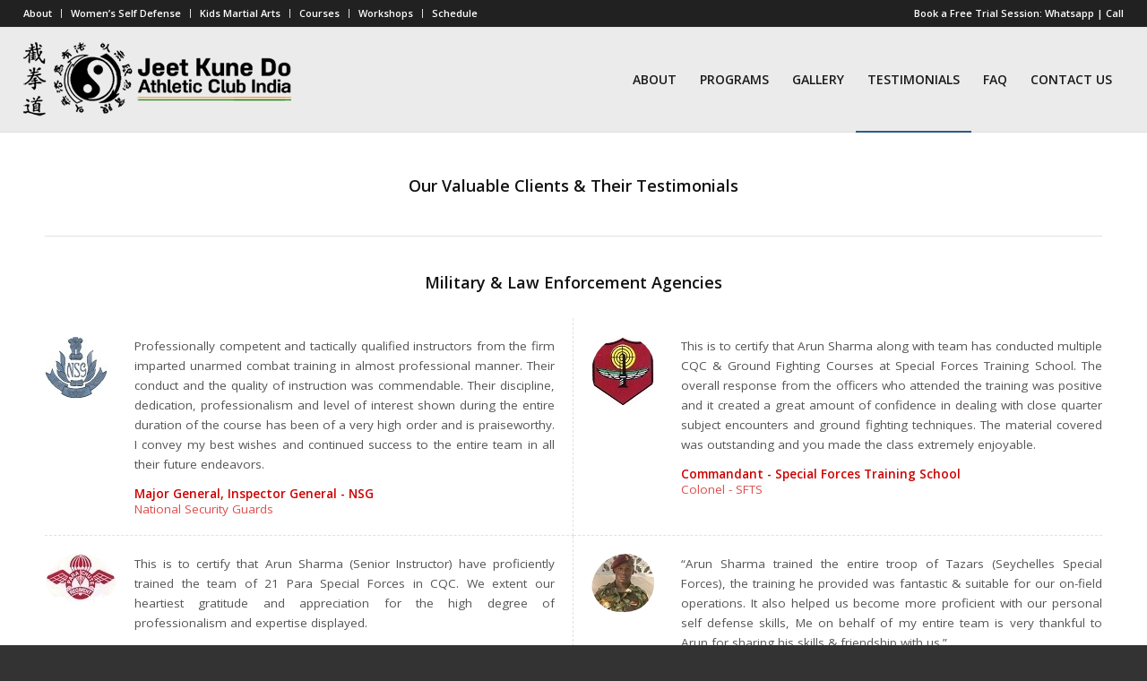

--- FILE ---
content_type: text/html; charset=UTF-8
request_url: https://www.indiajkd.com/testimonials/
body_size: 15449
content:
<!DOCTYPE html><html lang="en-US" class="html_stretched responsive av-preloader-disabled  html_header_top html_logo_left html_main_nav_header html_menu_right html_large html_header_sticky html_header_shrinking html_header_topbar_active html_mobile_menu_phone html_header_searchicon_disabled html_content_align_center html_header_unstick_top_disabled html_header_stretch html_av-submenu-hidden html_av-submenu-display-click html_av-overlay-side html_av-overlay-side-classic html_av-submenu-noclone html_entry_id_887 av-cookies-no-cookie-consent av-default-lightbox av-no-preview html_text_menu_active av-mobile-menu-switch-default"><head><meta charset="UTF-8" /><meta name="viewport" content="width=device-width, initial-scale=1"><meta name='robots' content='index, follow, max-image-preview:large, max-snippet:-1, max-video-preview:-1' /><style>img:is([sizes="auto" i], [sizes^="auto," i]) { contain-intrinsic-size: 3000px 1500px }</style><title>Testimonials - JKD India</title><meta name="description" content="JKD India Athletic Club valuable client&#039;s testimonials. Read what the most elite Military, Police, Corporate &amp; Educational Units are saying about us." /><link rel="canonical" href="https://www.indiajkd.com/testimonials/" /><meta property="og:locale" content="en_US" /><meta property="og:type" content="article" /><meta property="og:title" content="Testimonials - JKD India" /><meta property="og:description" content="JKD India Athletic Club valuable client&#039;s testimonials. Read what the most elite Military, Police, Corporate &amp; Educational Units are saying about us." /><meta property="og:url" content="https://www.indiajkd.com/testimonials/" /><meta property="og:site_name" content="JKD India" /><meta property="article:publisher" content="https://www.facebook.com/IndiaJKD" /><meta property="article:modified_time" content="2017-04-11T06:33:36+00:00" /><meta property="og:image" content="https://www.indiajkd.com/wp-content/uploads/2015/06/JKD-India-FB-Banner.png" /><meta property="og:image:width" content="851" /><meta property="og:image:height" content="315" /><meta property="og:image:type" content="image/png" /><meta name="twitter:card" content="summary_large_image" /><meta name="twitter:site" content="@jkdindia" /><meta name="twitter:label1" content="Est. reading time" /><meta name="twitter:data1" content="7 minutes" /> <script type="application/ld+json" class="yoast-schema-graph">{"@context":"https://schema.org","@graph":[{"@type":"WebPage","@id":"https://www.indiajkd.com/testimonials/","url":"https://www.indiajkd.com/testimonials/","name":"Testimonials - JKD India","isPartOf":{"@id":"https://www.indiajkd.com/#website"},"datePublished":"2015-02-20T10:46:35+00:00","dateModified":"2017-04-11T06:33:36+00:00","description":"JKD India Athletic Club valuable client's testimonials. Read what the most elite Military, Police, Corporate & Educational Units are saying about us.","breadcrumb":{"@id":"https://www.indiajkd.com/testimonials/#breadcrumb"},"inLanguage":"en-US","potentialAction":[{"@type":"ReadAction","target":["https://www.indiajkd.com/testimonials/"]}]},{"@type":"BreadcrumbList","@id":"https://www.indiajkd.com/testimonials/#breadcrumb","itemListElement":[{"@type":"ListItem","position":1,"name":"Home","item":"https://www.indiajkd.com/"},{"@type":"ListItem","position":2,"name":"Testimonials"}]},{"@type":"WebSite","@id":"https://www.indiajkd.com/#website","url":"https://www.indiajkd.com/","name":"JKD India","description":"JKD, Kali &amp; BJJ in India","potentialAction":[{"@type":"SearchAction","target":{"@type":"EntryPoint","urlTemplate":"https://www.indiajkd.com/?s={search_term_string}"},"query-input":{"@type":"PropertyValueSpecification","valueRequired":true,"valueName":"search_term_string"}}],"inLanguage":"en-US"}]}</script> <link rel="alternate" type="application/rss+xml" title="JKD India &raquo; Feed" href="https://www.indiajkd.com/feed/" /><link rel="alternate" type="application/rss+xml" title="JKD India &raquo; Comments Feed" href="https://www.indiajkd.com/comments/feed/" /><link rel='stylesheet' id='wp-block-library-css' href='https://www.indiajkd.com/wp-includes/css/dist/block-library/style.min.css?ver=6.8.3' type='text/css' media='all' /><style id='classic-theme-styles-inline-css' type='text/css'>/*! This file is auto-generated */
.wp-block-button__link{color:#fff;background-color:#32373c;border-radius:9999px;box-shadow:none;text-decoration:none;padding:calc(.667em + 2px) calc(1.333em + 2px);font-size:1.125em}.wp-block-file__button{background:#32373c;color:#fff;text-decoration:none}</style><style id='global-styles-inline-css' type='text/css'>:root{--wp--preset--aspect-ratio--square: 1;--wp--preset--aspect-ratio--4-3: 4/3;--wp--preset--aspect-ratio--3-4: 3/4;--wp--preset--aspect-ratio--3-2: 3/2;--wp--preset--aspect-ratio--2-3: 2/3;--wp--preset--aspect-ratio--16-9: 16/9;--wp--preset--aspect-ratio--9-16: 9/16;--wp--preset--color--black: #000000;--wp--preset--color--cyan-bluish-gray: #abb8c3;--wp--preset--color--white: #ffffff;--wp--preset--color--pale-pink: #f78da7;--wp--preset--color--vivid-red: #cf2e2e;--wp--preset--color--luminous-vivid-orange: #ff6900;--wp--preset--color--luminous-vivid-amber: #fcb900;--wp--preset--color--light-green-cyan: #7bdcb5;--wp--preset--color--vivid-green-cyan: #00d084;--wp--preset--color--pale-cyan-blue: #8ed1fc;--wp--preset--color--vivid-cyan-blue: #0693e3;--wp--preset--color--vivid-purple: #9b51e0;--wp--preset--gradient--vivid-cyan-blue-to-vivid-purple: linear-gradient(135deg,rgba(6,147,227,1) 0%,rgb(155,81,224) 100%);--wp--preset--gradient--light-green-cyan-to-vivid-green-cyan: linear-gradient(135deg,rgb(122,220,180) 0%,rgb(0,208,130) 100%);--wp--preset--gradient--luminous-vivid-amber-to-luminous-vivid-orange: linear-gradient(135deg,rgba(252,185,0,1) 0%,rgba(255,105,0,1) 100%);--wp--preset--gradient--luminous-vivid-orange-to-vivid-red: linear-gradient(135deg,rgba(255,105,0,1) 0%,rgb(207,46,46) 100%);--wp--preset--gradient--very-light-gray-to-cyan-bluish-gray: linear-gradient(135deg,rgb(238,238,238) 0%,rgb(169,184,195) 100%);--wp--preset--gradient--cool-to-warm-spectrum: linear-gradient(135deg,rgb(74,234,220) 0%,rgb(151,120,209) 20%,rgb(207,42,186) 40%,rgb(238,44,130) 60%,rgb(251,105,98) 80%,rgb(254,248,76) 100%);--wp--preset--gradient--blush-light-purple: linear-gradient(135deg,rgb(255,206,236) 0%,rgb(152,150,240) 100%);--wp--preset--gradient--blush-bordeaux: linear-gradient(135deg,rgb(254,205,165) 0%,rgb(254,45,45) 50%,rgb(107,0,62) 100%);--wp--preset--gradient--luminous-dusk: linear-gradient(135deg,rgb(255,203,112) 0%,rgb(199,81,192) 50%,rgb(65,88,208) 100%);--wp--preset--gradient--pale-ocean: linear-gradient(135deg,rgb(255,245,203) 0%,rgb(182,227,212) 50%,rgb(51,167,181) 100%);--wp--preset--gradient--electric-grass: linear-gradient(135deg,rgb(202,248,128) 0%,rgb(113,206,126) 100%);--wp--preset--gradient--midnight: linear-gradient(135deg,rgb(2,3,129) 0%,rgb(40,116,252) 100%);--wp--preset--font-size--small: 13px;--wp--preset--font-size--medium: 20px;--wp--preset--font-size--large: 36px;--wp--preset--font-size--x-large: 42px;--wp--preset--spacing--20: 0.44rem;--wp--preset--spacing--30: 0.67rem;--wp--preset--spacing--40: 1rem;--wp--preset--spacing--50: 1.5rem;--wp--preset--spacing--60: 2.25rem;--wp--preset--spacing--70: 3.38rem;--wp--preset--spacing--80: 5.06rem;--wp--preset--shadow--natural: 6px 6px 9px rgba(0, 0, 0, 0.2);--wp--preset--shadow--deep: 12px 12px 50px rgba(0, 0, 0, 0.4);--wp--preset--shadow--sharp: 6px 6px 0px rgba(0, 0, 0, 0.2);--wp--preset--shadow--outlined: 6px 6px 0px -3px rgba(255, 255, 255, 1), 6px 6px rgba(0, 0, 0, 1);--wp--preset--shadow--crisp: 6px 6px 0px rgba(0, 0, 0, 1);}:where(.is-layout-flex){gap: 0.5em;}:where(.is-layout-grid){gap: 0.5em;}body .is-layout-flex{display: flex;}.is-layout-flex{flex-wrap: wrap;align-items: center;}.is-layout-flex > :is(*, div){margin: 0;}body .is-layout-grid{display: grid;}.is-layout-grid > :is(*, div){margin: 0;}:where(.wp-block-columns.is-layout-flex){gap: 2em;}:where(.wp-block-columns.is-layout-grid){gap: 2em;}:where(.wp-block-post-template.is-layout-flex){gap: 1.25em;}:where(.wp-block-post-template.is-layout-grid){gap: 1.25em;}.has-black-color{color: var(--wp--preset--color--black) !important;}.has-cyan-bluish-gray-color{color: var(--wp--preset--color--cyan-bluish-gray) !important;}.has-white-color{color: var(--wp--preset--color--white) !important;}.has-pale-pink-color{color: var(--wp--preset--color--pale-pink) !important;}.has-vivid-red-color{color: var(--wp--preset--color--vivid-red) !important;}.has-luminous-vivid-orange-color{color: var(--wp--preset--color--luminous-vivid-orange) !important;}.has-luminous-vivid-amber-color{color: var(--wp--preset--color--luminous-vivid-amber) !important;}.has-light-green-cyan-color{color: var(--wp--preset--color--light-green-cyan) !important;}.has-vivid-green-cyan-color{color: var(--wp--preset--color--vivid-green-cyan) !important;}.has-pale-cyan-blue-color{color: var(--wp--preset--color--pale-cyan-blue) !important;}.has-vivid-cyan-blue-color{color: var(--wp--preset--color--vivid-cyan-blue) !important;}.has-vivid-purple-color{color: var(--wp--preset--color--vivid-purple) !important;}.has-black-background-color{background-color: var(--wp--preset--color--black) !important;}.has-cyan-bluish-gray-background-color{background-color: var(--wp--preset--color--cyan-bluish-gray) !important;}.has-white-background-color{background-color: var(--wp--preset--color--white) !important;}.has-pale-pink-background-color{background-color: var(--wp--preset--color--pale-pink) !important;}.has-vivid-red-background-color{background-color: var(--wp--preset--color--vivid-red) !important;}.has-luminous-vivid-orange-background-color{background-color: var(--wp--preset--color--luminous-vivid-orange) !important;}.has-luminous-vivid-amber-background-color{background-color: var(--wp--preset--color--luminous-vivid-amber) !important;}.has-light-green-cyan-background-color{background-color: var(--wp--preset--color--light-green-cyan) !important;}.has-vivid-green-cyan-background-color{background-color: var(--wp--preset--color--vivid-green-cyan) !important;}.has-pale-cyan-blue-background-color{background-color: var(--wp--preset--color--pale-cyan-blue) !important;}.has-vivid-cyan-blue-background-color{background-color: var(--wp--preset--color--vivid-cyan-blue) !important;}.has-vivid-purple-background-color{background-color: var(--wp--preset--color--vivid-purple) !important;}.has-black-border-color{border-color: var(--wp--preset--color--black) !important;}.has-cyan-bluish-gray-border-color{border-color: var(--wp--preset--color--cyan-bluish-gray) !important;}.has-white-border-color{border-color: var(--wp--preset--color--white) !important;}.has-pale-pink-border-color{border-color: var(--wp--preset--color--pale-pink) !important;}.has-vivid-red-border-color{border-color: var(--wp--preset--color--vivid-red) !important;}.has-luminous-vivid-orange-border-color{border-color: var(--wp--preset--color--luminous-vivid-orange) !important;}.has-luminous-vivid-amber-border-color{border-color: var(--wp--preset--color--luminous-vivid-amber) !important;}.has-light-green-cyan-border-color{border-color: var(--wp--preset--color--light-green-cyan) !important;}.has-vivid-green-cyan-border-color{border-color: var(--wp--preset--color--vivid-green-cyan) !important;}.has-pale-cyan-blue-border-color{border-color: var(--wp--preset--color--pale-cyan-blue) !important;}.has-vivid-cyan-blue-border-color{border-color: var(--wp--preset--color--vivid-cyan-blue) !important;}.has-vivid-purple-border-color{border-color: var(--wp--preset--color--vivid-purple) !important;}.has-vivid-cyan-blue-to-vivid-purple-gradient-background{background: var(--wp--preset--gradient--vivid-cyan-blue-to-vivid-purple) !important;}.has-light-green-cyan-to-vivid-green-cyan-gradient-background{background: var(--wp--preset--gradient--light-green-cyan-to-vivid-green-cyan) !important;}.has-luminous-vivid-amber-to-luminous-vivid-orange-gradient-background{background: var(--wp--preset--gradient--luminous-vivid-amber-to-luminous-vivid-orange) !important;}.has-luminous-vivid-orange-to-vivid-red-gradient-background{background: var(--wp--preset--gradient--luminous-vivid-orange-to-vivid-red) !important;}.has-very-light-gray-to-cyan-bluish-gray-gradient-background{background: var(--wp--preset--gradient--very-light-gray-to-cyan-bluish-gray) !important;}.has-cool-to-warm-spectrum-gradient-background{background: var(--wp--preset--gradient--cool-to-warm-spectrum) !important;}.has-blush-light-purple-gradient-background{background: var(--wp--preset--gradient--blush-light-purple) !important;}.has-blush-bordeaux-gradient-background{background: var(--wp--preset--gradient--blush-bordeaux) !important;}.has-luminous-dusk-gradient-background{background: var(--wp--preset--gradient--luminous-dusk) !important;}.has-pale-ocean-gradient-background{background: var(--wp--preset--gradient--pale-ocean) !important;}.has-electric-grass-gradient-background{background: var(--wp--preset--gradient--electric-grass) !important;}.has-midnight-gradient-background{background: var(--wp--preset--gradient--midnight) !important;}.has-small-font-size{font-size: var(--wp--preset--font-size--small) !important;}.has-medium-font-size{font-size: var(--wp--preset--font-size--medium) !important;}.has-large-font-size{font-size: var(--wp--preset--font-size--large) !important;}.has-x-large-font-size{font-size: var(--wp--preset--font-size--x-large) !important;}
:where(.wp-block-post-template.is-layout-flex){gap: 1.25em;}:where(.wp-block-post-template.is-layout-grid){gap: 1.25em;}
:where(.wp-block-columns.is-layout-flex){gap: 2em;}:where(.wp-block-columns.is-layout-grid){gap: 2em;}
:root :where(.wp-block-pullquote){font-size: 1.5em;line-height: 1.6;}</style><link rel='stylesheet' id='contact-form-7-css' href='https://www.indiajkd.com/wp-content/cache/autoptimize/css/autoptimize_single_64ac31699f5326cb3c76122498b76f66.css?ver=6.1' type='text/css' media='all' /><link rel='stylesheet' id='avia-merged-styles-css' href='https://www.indiajkd.com/wp-content/cache/autoptimize/css/autoptimize_single_4c7ff25d34b0b5abded8d3aed410ae2c.css' type='text/css' media='all' /><link rel='stylesheet' id='avia-single-post-887-css' href='https://www.indiajkd.com/wp-content/cache/autoptimize/css/autoptimize_single_397e78954fbd378834d74a2faf012bad.css?ver=ver-1734671434' type='text/css' media='all' /> <script type="text/javascript" src="https://www.indiajkd.com/wp-includes/js/jquery/jquery.min.js?ver=3.7.1" id="jquery-core-js"></script> <script defer type="text/javascript" src="https://www.indiajkd.com/wp-includes/js/jquery/jquery-migrate.min.js?ver=3.4.1" id="jquery-migrate-js"></script> <link rel="https://api.w.org/" href="https://www.indiajkd.com/wp-json/" /><link rel="alternate" title="JSON" type="application/json" href="https://www.indiajkd.com/wp-json/wp/v2/pages/887" /><link rel="EditURI" type="application/rsd+xml" title="RSD" href="https://www.indiajkd.com/xmlrpc.php?rsd" /><meta name="generator" content="WordPress 6.8.3" /><link rel='shortlink' href='https://www.indiajkd.com/?p=887' /><link rel="alternate" title="oEmbed (JSON)" type="application/json+oembed" href="https://www.indiajkd.com/wp-json/oembed/1.0/embed?url=https%3A%2F%2Fwww.indiajkd.com%2Ftestimonials%2F" /><link rel="alternate" title="oEmbed (XML)" type="text/xml+oembed" href="https://www.indiajkd.com/wp-json/oembed/1.0/embed?url=https%3A%2F%2Fwww.indiajkd.com%2Ftestimonials%2F&#038;format=xml" />  <script defer src="https://www.googletagmanager.com/gtag/js?id=G-0JPS6S748Y"></script> <script defer src="[data-uri]"></script> <link rel="profile" href="https://gmpg.org/xfn/11" /><link rel="alternate" type="application/rss+xml" title="JKD India RSS2 Feed" href="https://www.indiajkd.com/feed/" /><link rel="pingback" href="https://www.indiajkd.com/xmlrpc.php" /> <!--[if lt IE 9]><script src="https://www.indiajkd.com/wp-content/themes/enfold_4.8.9.1/enfold/js/html5shiv.js"></script><![endif]--><link rel="icon" href="https://indiajkd.com/wp-content/uploads/2013/08/JKD_India_Favicon.ico" type="image/x-icon">  <script defer src="[data-uri]"></script><style type='text/css'>@font-face {font-family: 'entypo-fontello'; font-weight: normal; font-style: normal; font-display: auto;
src: url('https://www.indiajkd.com/wp-content/themes/enfold_4.8.9.1/enfold/config-templatebuilder/avia-template-builder/assets/fonts/entypo-fontello.woff2') format('woff2'),
url('https://www.indiajkd.com/wp-content/themes/enfold_4.8.9.1/enfold/config-templatebuilder/avia-template-builder/assets/fonts/entypo-fontello.woff') format('woff'),
url('https://www.indiajkd.com/wp-content/themes/enfold_4.8.9.1/enfold/config-templatebuilder/avia-template-builder/assets/fonts/entypo-fontello.ttf') format('truetype'),
url('https://www.indiajkd.com/wp-content/themes/enfold_4.8.9.1/enfold/config-templatebuilder/avia-template-builder/assets/fonts/entypo-fontello.svg#entypo-fontello') format('svg'),
url('https://www.indiajkd.com/wp-content/themes/enfold_4.8.9.1/enfold/config-templatebuilder/avia-template-builder/assets/fonts/entypo-fontello.eot'),
url('https://www.indiajkd.com/wp-content/themes/enfold_4.8.9.1/enfold/config-templatebuilder/avia-template-builder/assets/fonts/entypo-fontello.eot?#iefix') format('embedded-opentype');
} #top .avia-font-entypo-fontello, body .avia-font-entypo-fontello, html body [data-av_iconfont='entypo-fontello']:before{ font-family: 'entypo-fontello'; }</style></head><body id="top" class="wp-singular page-template-default page page-id-887 wp-theme-enfold_4891enfold stretched rtl_columns av-curtain-numeric open_sans  avia-responsive-images-support" itemscope="itemscope" itemtype="https://schema.org/WebPage" ><div id='wrap_all'><header id='header' class='all_colors header_color light_bg_color  av_header_top av_logo_left av_main_nav_header av_menu_right av_large av_header_sticky av_header_shrinking av_header_stretch av_mobile_menu_phone av_header_searchicon_disabled av_header_unstick_top_disabled av_bottom_nav_disabled  av_header_border_disabled'  role="banner" itemscope="itemscope" itemtype="https://schema.org/WPHeader" ><div id='header_meta' class='container_wrap container_wrap_meta  av_secondary_left av_extra_header_active av_phone_active_right av_entry_id_887'><div class='container'><nav class='sub_menu'  role="navigation" itemscope="itemscope" itemtype="https://schema.org/SiteNavigationElement" ><ul role="menu" class="menu" id="avia2-menu"><li role="menuitem" id="menu-item-1594" class="menu-item menu-item-type-custom menu-item-object-custom menu-item-has-children menu-item-1594"><a href="#">About</a><ul class="sub-menu"><li role="menuitem" id="menu-item-1592" class="menu-item menu-item-type-post_type menu-item-object-page menu-item-1592"><a href="https://www.indiajkd.com/facility/">Facility</a></li><li role="menuitem" id="menu-item-1593" class="menu-item menu-item-type-post_type menu-item-object-page menu-item-1593"><a href="https://www.indiajkd.com/instructors/">Instructors</a></li><li role="menuitem" id="menu-item-1591" class="menu-item menu-item-type-post_type menu-item-object-page menu-item-1591"><a href="https://www.indiajkd.com/about-jkd-india/">Mission</a></li></ul></li><li role="menuitem" id="menu-item-1599" class="menu-item menu-item-type-post_type menu-item-object-page menu-item-1599"><a href="https://www.indiajkd.com/womens-self-defense/">Women&#8217;s Self Defense</a></li><li role="menuitem" id="menu-item-1600" class="menu-item menu-item-type-post_type menu-item-object-page menu-item-1600"><a href="https://www.indiajkd.com/martial-arts-for-kids/">Kids Martial Arts</a></li><li role="menuitem" id="menu-item-1586" class="menu-item menu-item-type-custom menu-item-object-custom menu-item-has-children menu-item-1586"><a href="#">Courses</a><ul class="sub-menu"><li role="menuitem" id="menu-item-1597" class="menu-item menu-item-type-post_type menu-item-object-page menu-item-1597"><a href="https://www.indiajkd.com/jkd-india/">Jeet Kune Do</a></li><li role="menuitem" id="menu-item-1601" class="menu-item menu-item-type-post_type menu-item-object-page menu-item-1601"><a href="https://www.indiajkd.com/wing-chun-training-in-delhi/">Wing Chun</a></li><li role="menuitem" id="menu-item-1598" class="menu-item menu-item-type-post_type menu-item-object-page menu-item-1598"><a href="https://www.indiajkd.com/kali/">Filipino Kali</a></li><li role="menuitem" id="menu-item-1596" class="menu-item menu-item-type-post_type menu-item-object-page menu-item-1596"><a href="https://www.indiajkd.com/brazilian-jiu-jitsu-india/">Brazilian Jiu Jitsu</a></li><li role="menuitem" id="menu-item-1595" class="menu-item menu-item-type-post_type menu-item-object-page menu-item-1595"><a href="https://www.indiajkd.com/action-strength/">Action Strength</a></li></ul></li><li role="menuitem" id="menu-item-1587" class="menu-item menu-item-type-custom menu-item-object-custom menu-item-has-children menu-item-1587"><a href="#">Workshops</a><ul class="sub-menu"><li role="menuitem" id="menu-item-1602" class="menu-item menu-item-type-post_type menu-item-object-page menu-item-1602"><a href="https://www.indiajkd.com/corporate-self-defense-workshop/">Corporate Self Defense</a></li><li role="menuitem" id="menu-item-1604" class="menu-item menu-item-type-post_type menu-item-object-page menu-item-1604"><a href="https://www.indiajkd.com/schools-colleges-workshops/">Schools &#038; Colleges</a></li><li role="menuitem" id="menu-item-1603" class="menu-item menu-item-type-post_type menu-item-object-page menu-item-1603"><a href="https://www.indiajkd.com/law-enforcement/">Military Combat</a></li><li role="menuitem" id="menu-item-1605" class="menu-item menu-item-type-post_type menu-item-object-page menu-item-1605"><a href="https://www.indiajkd.com/tai-chi-meditation/">Tai Chi Meditation</a></li><li role="menuitem" id="menu-item-1606" class="menu-item menu-item-type-post_type menu-item-object-page menu-item-1606"><a href="https://www.indiajkd.com/the-damini-project/">The Damini Project</a></li></ul></li><li role="menuitem" id="menu-item-1590" class="menu-item menu-item-type-post_type menu-item-object-page menu-item-1590"><a href="https://www.indiajkd.com/schedule/">Schedule</a></li></ul></nav><div class='phone-info with_nav'><div>Book a Free Trial Session: <a href="https://wa.me/918377811837">Whatsapp</a> | <a href="tel:+918377811837">Call</a></div></div></div></div><div  id='header_main' class='container_wrap container_wrap_logo'><div class='container av-logo-container'><div class='inner-container'><span class='logo avia-standard-logo'><a href='https://www.indiajkd.com/' class=''><img src="https://www.indiajkd.com/wp-content/uploads/2015/02/JKD_India_Logo_Final-E3.png" srcset="https://www.indiajkd.com/wp-content/uploads/2015/02/JKD_India_Logo_Final-E3.png 302w, https://www.indiajkd.com/wp-content/uploads/2015/02/JKD_India_Logo_Final-E3-300x115.png 300w" sizes="(max-width: 302px) 100vw, 302px" height="100" width="300" alt='JKD India' title='JKD_India_Logo_Final-E3' /></a></span><nav class='main_menu' data-selectname='Select a page'  role="navigation" itemscope="itemscope" itemtype="https://schema.org/SiteNavigationElement" ><div class="avia-menu av-main-nav-wrap"><ul role="menu" class="menu av-main-nav" id="avia-menu"><li role="menuitem" id="menu-item-1112" class="menu-item menu-item-type-custom menu-item-object-custom menu-item-has-children menu-item-top-level menu-item-top-level-1"><a href="#" itemprop="url" tabindex="0"><span class="avia-bullet"></span><span class="avia-menu-text">ABOUT</span><span class="avia-menu-fx"><span class="avia-arrow-wrap"><span class="avia-arrow"></span></span></span></a><ul class="sub-menu"><li role="menuitem" id="menu-item-1886" class="menu-item menu-item-type-post_type menu-item-object-page"><a href="https://www.indiajkd.com/jkd-india/" itemprop="url" tabindex="0"><span class="avia-bullet"></span><span class="avia-menu-text">JKD Philosophy</span></a></li><li role="menuitem" id="menu-item-1555" class="menu-item menu-item-type-post_type menu-item-object-page"><a href="https://www.indiajkd.com/facility/" itemprop="url" tabindex="0"><span class="avia-bullet"></span><span class="avia-menu-text">Facility</span></a></li><li role="menuitem" id="menu-item-1569" class="menu-item menu-item-type-post_type menu-item-object-page"><a href="https://www.indiajkd.com/schedule/" itemprop="url" tabindex="0"><span class="avia-bullet"></span><span class="avia-menu-text">Schedule</span></a></li><li role="menuitem" id="menu-item-1115" class="menu-item menu-item-type-post_type menu-item-object-page"><a href="https://www.indiajkd.com/instructors/" itemprop="url" tabindex="0"><span class="avia-bullet"></span><span class="avia-menu-text">Instructors</span></a></li><li role="menuitem" id="menu-item-1114" class="menu-item menu-item-type-post_type menu-item-object-page"><a href="https://www.indiajkd.com/about-jkd-india/" itemprop="url" tabindex="0"><span class="avia-bullet"></span><span class="avia-menu-text">Mission</span></a></li></ul></li><li role="menuitem" id="menu-item-1113" class="menu-item menu-item-type-custom menu-item-object-custom menu-item-has-children menu-item-mega-parent  menu-item-top-level menu-item-top-level-2"><a href="#" itemprop="url" tabindex="0"><span class="avia-bullet"></span><span class="avia-menu-text">PROGRAMS</span><span class="avia-menu-fx"><span class="avia-arrow-wrap"><span class="avia-arrow"></span></span></span></a><div class='avia_mega_div avia_mega3 nine units'><ul class="sub-menu"><li role="menuitem" id="menu-item-1116" class="menu-item menu-item-type-custom menu-item-object-custom menu-item-has-children avia_mega_menu_columns_3 three units  avia_mega_menu_columns_first"><span class='mega_menu_title heading-color av-special-font'>MARTIAL ARTS</span><ul class="sub-menu"><li role="menuitem" id="menu-item-1110" class="menu-item menu-item-type-post_type menu-item-object-page"><a href="https://www.indiajkd.com/jkd-india/" itemprop="url" tabindex="0"><span class="avia-bullet"></span><span class="avia-menu-text">Jeet Kune Do</span></a></li><li role="menuitem" id="menu-item-1117" class="menu-item menu-item-type-post_type menu-item-object-page"><a href="https://www.indiajkd.com/kali/" itemprop="url" tabindex="0"><span class="avia-bullet"></span><span class="avia-menu-text">Filipino Kali &#8211; Eskrima</span></a></li><li role="menuitem" id="menu-item-1105" class="menu-item menu-item-type-post_type menu-item-object-page"><a href="https://www.indiajkd.com/brazilian-jiu-jitsu-india/" itemprop="url" tabindex="0"><span class="avia-bullet"></span><span class="avia-menu-text">Brazilian Jiu Jitsu</span></a></li><li role="menuitem" id="menu-item-1107" class="menu-item menu-item-type-post_type menu-item-object-page"><a href="https://www.indiajkd.com/pfs-india/" itemprop="url" tabindex="0"><span class="avia-bullet"></span><span class="avia-menu-text">PFS</span></a></li><li role="menuitem" id="menu-item-1106" class="menu-item menu-item-type-post_type menu-item-object-page"><a href="https://www.indiajkd.com/r-a-t/" itemprop="url" tabindex="0"><span class="avia-bullet"></span><span class="avia-menu-text">Rapid Assault Tactics</span></a></li></ul></li><li role="menuitem" id="menu-item-1119" class="menu-item menu-item-type-custom menu-item-object-custom menu-item-has-children avia_mega_menu_columns_3 three units "><span class='mega_menu_title heading-color av-special-font'>COURSES</span><ul class="sub-menu"><li role="menuitem" id="menu-item-1109" class="menu-item menu-item-type-post_type menu-item-object-page"><a href="https://www.indiajkd.com/womens-self-defense/" itemprop="url" tabindex="0"><span class="avia-bullet"></span><span class="avia-menu-text">Women’s Self Defense</span></a></li><li role="menuitem" id="menu-item-1104" class="menu-item menu-item-type-post_type menu-item-object-page"><a href="https://www.indiajkd.com/martial-arts-for-kids/" itemprop="url" tabindex="0"><span class="avia-bullet"></span><span class="avia-menu-text">Kids Martial Arts</span></a></li><li role="menuitem" id="menu-item-1120" class="menu-item menu-item-type-post_type menu-item-object-page"><a href="https://www.indiajkd.com/action-strength/" itemprop="url" tabindex="0"><span class="avia-bullet"></span><span class="avia-menu-text">Fitness &#8211; Action Strength</span></a></li><li role="menuitem" id="menu-item-1100" class="menu-item menu-item-type-post_type menu-item-object-page"><a href="https://www.indiajkd.com/tai-chi-meditation/" itemprop="url" tabindex="0"><span class="avia-bullet"></span><span class="avia-menu-text">Tai Chi Meditation</span></a></li><li role="menuitem" id="menu-item-1111" class="menu-item menu-item-type-post_type menu-item-object-page"><a href="https://www.indiajkd.com/instructor-course/" itemprop="url" tabindex="0"><span class="avia-bullet"></span><span class="avia-menu-text">Instructor Course</span></a></li></ul></li><li role="menuitem" id="menu-item-1118" class="menu-item menu-item-type-custom menu-item-object-custom menu-item-has-children avia_mega_menu_columns_3 three units avia_mega_menu_columns_last"><span class='mega_menu_title heading-color av-special-font'>WORKSHOPS</span><ul class="sub-menu"><li role="menuitem" id="menu-item-1099" class="menu-item menu-item-type-post_type menu-item-object-page"><a href="https://www.indiajkd.com/corporate-self-defense-workshop/" itemprop="url" tabindex="0"><span class="avia-bullet"></span><span class="avia-menu-text">Corporate Self Defense Workshop</span></a></li><li role="menuitem" id="menu-item-1097" class="menu-item menu-item-type-post_type menu-item-object-page"><a href="https://www.indiajkd.com/schools-colleges-workshops/" itemprop="url" tabindex="0"><span class="avia-bullet"></span><span class="avia-menu-text">Schools &#038; Colleges Workshops</span></a></li><li role="menuitem" id="menu-item-1108" class="menu-item menu-item-type-post_type menu-item-object-page"><a href="https://www.indiajkd.com/law-enforcement/" itemprop="url" tabindex="0"><span class="avia-bullet"></span><span class="avia-menu-text">Law Enforcement</span></a></li><li role="menuitem" id="menu-item-1098" class="menu-item menu-item-type-post_type menu-item-object-page"><a href="https://www.indiajkd.com/the-damini-project/" itemprop="url" tabindex="0"><span class="avia-bullet"></span><span class="avia-menu-text">The Damini Project</span></a></li><li role="menuitem" id="menu-item-1300" class="menu-item menu-item-type-post_type menu-item-object-page"><a href="https://www.indiajkd.com/private-training/" itemprop="url" tabindex="0"><span class="avia-bullet"></span><span class="avia-menu-text">Private Training</span></a></li></ul></li></ul></div></li><li role="menuitem" id="menu-item-1126" class="menu-item menu-item-type-custom menu-item-object-custom menu-item-has-children menu-item-top-level menu-item-top-level-3"><a href="#" itemprop="url" tabindex="0"><span class="avia-bullet"></span><span class="avia-menu-text">GALLERY</span><span class="avia-menu-fx"><span class="avia-arrow-wrap"><span class="avia-arrow"></span></span></span></a><ul class="sub-menu"><li role="menuitem" id="menu-item-1124" class="menu-item menu-item-type-post_type menu-item-object-page"><a href="https://www.indiajkd.com/photos/" itemprop="url" tabindex="0"><span class="avia-bullet"></span><span class="avia-menu-text">Photos</span></a></li><li role="menuitem" id="menu-item-1125" class="menu-item menu-item-type-post_type menu-item-object-page"><a href="https://www.indiajkd.com/videos/" itemprop="url" tabindex="0"><span class="avia-bullet"></span><span class="avia-menu-text">Videos</span></a></li><li role="menuitem" id="menu-item-1121" class="menu-item menu-item-type-post_type menu-item-object-page"><a href="https://www.indiajkd.com/blog/" itemprop="url" tabindex="0"><span class="avia-bullet"></span><span class="avia-menu-text">Blog</span></a></li></ul></li><li role="menuitem" id="menu-item-1102" class="menu-item menu-item-type-post_type menu-item-object-page current-menu-item page_item page-item-887 current_page_item menu-item-top-level menu-item-top-level-4"><a href="https://www.indiajkd.com/testimonials/" itemprop="url" tabindex="0"><span class="avia-bullet"></span><span class="avia-menu-text">TESTIMONIALS</span><span class="avia-menu-fx"><span class="avia-arrow-wrap"><span class="avia-arrow"></span></span></span></a></li><li role="menuitem" id="menu-item-1369" class="menu-item menu-item-type-post_type menu-item-object-page menu-item-top-level menu-item-top-level-5"><a href="https://www.indiajkd.com/faq/" itemprop="url" tabindex="0"><span class="avia-bullet"></span><span class="avia-menu-text">FAQ</span><span class="avia-menu-fx"><span class="avia-arrow-wrap"><span class="avia-arrow"></span></span></span></a></li><li role="menuitem" id="menu-item-1122" class="menu-item menu-item-type-post_type menu-item-object-page menu-item-top-level menu-item-top-level-6"><a href="https://www.indiajkd.com/contact-us/" itemprop="url" tabindex="0"><span class="avia-bullet"></span><span class="avia-menu-text">CONTACT US</span><span class="avia-menu-fx"><span class="avia-arrow-wrap"><span class="avia-arrow"></span></span></span></a></li><li class="av-burger-menu-main menu-item-avia-special "> <a href="#" aria-label="Menu" aria-hidden="false"> <span class="av-hamburger av-hamburger--spin av-js-hamburger"> <span class="av-hamburger-box"> <span class="av-hamburger-inner"></span> <strong>Menu</strong> </span> </span> <span class="avia_hidden_link_text">Menu</span> </a></li></ul></div></nav></div></div></div><div class='header_bg'></div></header><div id='main' class='all_colors' data-scroll-offset='116'><div   class='main_color container_wrap_first container_wrap fullsize'  ><div class='container av-section-cont-open' ><main  role="main" itemprop="mainContentOfPage"  class='template-page content  av-content-full alpha units'><div class='post-entry post-entry-type-page post-entry-887'><div class='entry-content-wrapper clearfix'><div class='flex_column av-3unx0n-2de728b6c2b9a9adcd1960a638877a92 av_one_full  avia-builder-el-0  avia-builder-el-no-sibling  first flex_column_div '   ><section  class='av_textblock_section av-3oaatb-5a4e759f71ee6a17d43f59911e771ee3'  itemscope="itemscope" itemtype="https://schema.org/CreativeWork" ><div class='avia_textblock'  itemprop="text" ><h4 style="text-align: center;"><strong>Our Valuable Clients &#038; Their Testimonials</strong></h4></div></section><div  class='hr av-3lac8n-e35dfce4c31dbe92129a0d99a4e7e271 hr-default  avia-builder-el-2  el_after_av_textblock  el_before_av_textblock '><span class='hr-inner '><span class="hr-inner-style"></span></span></div><section  class='av_textblock_section av-3fkypz-4aa7cca02bb96cf8b956c869e44f2411'  itemscope="itemscope" itemtype="https://schema.org/CreativeWork" ><div class='avia_textblock'  itemprop="text" ><h4 style="text-align: center;"><strong>Military &#038; Law Enforcement Agencies<br /> </strong></h4></div></section><div  class='avia-testimonial-wrapper av-36lsgn-4a1ed111aff6bc6e38d020d44bdb29df avia-grid-testimonials avia-grid-2-testimonials avia_animate_when_almost_visible'  data-autoplay='1'  data-interval='5'  data-animation='fade'  data-hoverpause='1' ><section class="avia-testimonial-row"><div class='avia-testimonial av-b9lrj-be5899086c7e7928d265c1b9a3bf10ab avia-testimonial-row-1 avia-first-testimonial flex_column no_margin av_one_half'><div class='avia-testimonial_inner'  itemscope="itemscope" itemtype="https://schema.org/CreativeWork" ><div class='avia-testimonial-image'  itemprop="image" ><img decoding="async" width="70" height="70" src="https://www.indiajkd.com/wp-content/uploads/2015/02/NSG-India.jpg" class="attachment-square size-square" alt="" srcset="https://www.indiajkd.com/wp-content/uploads/2015/02/NSG-India.jpg 70w, https://www.indiajkd.com/wp-content/uploads/2015/02/NSG-India-36x36.jpg 36w" sizes="(max-width: 70px) 100vw, 70px" /></div><div class='avia-testimonial-content '><div class='avia-testimonial-markup-entry-content'  itemprop="text" ><p style="text-align: justify;">Professionally competent and tactically qualified instructors from the firm imparted unarmed combat training in almost professional manner. Their conduct and the quality of instruction was commendable. Their discipline, dedication, professionalism and level of interest shown during the entire duration of the course has been of a very high order and is praiseworthy. I convey my best wishes and continued success to the entire team in all their future endeavors.</p></div></div><div class="avia-testimonial-meta"><div class="avia-testimonial-arrow-wrap"><div class="avia-arrow"></div></div><div class='avia-testimonial-meta-mini'  itemprop="author" itemscope="itemscope" itemtype="https://schema.org/Person" ><strong  class='avia-testimonial-name'  itemprop="name" >Major General, Inspector General - NSG</strong><span  class='avia-testimonial-subtitle av_opacity_variation'  itemprop="jobTitle" >National Security Guards</span></div></div></div></div><div class='avia-testimonial av-2xq8lr-2d486dbf80caf1ce419c7ea254b6a680 avia-testimonial-row-1 avia-last-testimonial flex_column no_margin av_one_half'><div class='avia-testimonial_inner'  itemscope="itemscope" itemtype="https://schema.org/CreativeWork" ><div class='avia-testimonial-image'  itemprop="image" ><img decoding="async" width="70" height="78" src="https://www.indiajkd.com/wp-content/uploads/2015/02/SFTS.jpg" class="attachment-square size-square" alt="" /></div><div class='avia-testimonial-content '><div class='avia-testimonial-markup-entry-content'  itemprop="text" ><p style="text-align: justify;">This is to certify that Arun Sharma along with team has conducted multiple CQC &#038; Ground Fighting Courses at Special Forces Training School. The overall response from the officers who attended the training was positive and it created a great amount of confidence in dealing with close quarter subject encounters and ground fighting techniques. The material covered was outstanding and you made the class extremely enjoyable.</p></div></div><div class="avia-testimonial-meta"><div class="avia-testimonial-arrow-wrap"><div class="avia-arrow"></div></div><div class='avia-testimonial-meta-mini'  itemprop="author" itemscope="itemscope" itemtype="https://schema.org/Person" ><strong  class='avia-testimonial-name'  itemprop="name" >Commandant - Special Forces Training School</strong><span  class='avia-testimonial-subtitle av_opacity_variation'  itemprop="jobTitle" >Colonel - SFTS</span></div></div></div></div></section><section class="avia-testimonial-row"><div class='avia-testimonial av-2p81gf-82b3c6469766ada295cca705c4909a8c avia-testimonial-row-2 avia-first-testimonial flex_column no_margin av_one_half'><div class='avia-testimonial_inner'  itemscope="itemscope" itemtype="https://schema.org/CreativeWork" ><div class='avia-testimonial-image'  itemprop="image" ><img decoding="async" width="80" height="54" src="https://www.indiajkd.com/wp-content/uploads/2015/02/Para.jpg" class="attachment-square size-square" alt="" /></div><div class='avia-testimonial-content '><div class='avia-testimonial-markup-entry-content'  itemprop="text" ><p style="text-align: justify;">This is to certify that Arun Sharma (Senior Instructor) have proficiently trained the team of 21 Para Special Forces in CQC. We extent our heartiest gratitude and appreciation for the high degree of professionalism and expertise displayed.</p></div></div><div class="avia-testimonial-meta"><div class="avia-testimonial-arrow-wrap"><div class="avia-arrow"></div></div><div class='avia-testimonial-meta-mini'  itemprop="author" itemscope="itemscope" itemtype="https://schema.org/Person" ><strong  class='avia-testimonial-name'  itemprop="name" >Colonel - Commanding Officer</strong><span  class='avia-testimonial-subtitle av_opacity_variation'  itemprop="jobTitle" >SS Shekhawat - 21 Para SF</span></div></div></div></div><div class='avia-testimonial av-2k32i7-ad6e0f1f98c167d4717a197d57528fc8 avia-testimonial-row-2 avia-last-testimonial flex_column no_margin av_one_half'><div class='avia-testimonial_inner'  itemscope="itemscope" itemtype="https://schema.org/CreativeWork" ><div class='avia-testimonial-image'  itemprop="image" ><img loading="lazy" decoding="async" width="70" height="65" src="https://www.indiajkd.com/wp-content/uploads/2015/02/Gerry.jpg" class="attachment-square size-square" alt="" /></div><div class='avia-testimonial-content '><div class='avia-testimonial-markup-entry-content'  itemprop="text" ><p style="text-align: justify;">&#8220;Arun Sharma trained the entire troop of Tazars (Seychelles Special Forces), the training he provided was fantastic &#038; suitable for our on-field operations. It also helped us become more proficient with our personal self defense skills, Me on behalf of my entire team is very thankful to Arun for sharing his skills &#038; friendship with us.&#8221;</p></div></div><div class="avia-testimonial-meta"><div class="avia-testimonial-arrow-wrap"><div class="avia-arrow"></div></div><div class='avia-testimonial-meta-mini'  itemprop="author" itemscope="itemscope" itemtype="https://schema.org/Person" ><strong  class='avia-testimonial-name'  itemprop="name" >Officer Gerry Boniface</strong><span  class='avia-testimonial-subtitle av_opacity_variation'  itemprop="jobTitle" >Special Forces, Seychelles</span></div></div></div></div></section></div><div  class='hr av-2cxcq7-d6b802ef33912f7dd5e4f34cb1ca8d00 hr-default  avia-builder-el-5  el_after_av_testimonials  el_before_av_textblock '><span class='hr-inner '><span class="hr-inner-style"></span></span></div><section  class='av_textblock_section av-279qhb-307e9f1c70e41b85f2b47191e2d85d4a'  itemscope="itemscope" itemtype="https://schema.org/CreativeWork" ><div class='avia_textblock'  itemprop="text" ><h4 style="text-align: center;"><strong>Corporate Clients<br /> </strong></h4></div></section><div  class='avia-testimonial-wrapper av-22shp3-c5016e20994967d6467706628124e8ca avia-grid-testimonials avia-grid-2-testimonials avia_animate_when_almost_visible'  data-autoplay='1'  data-interval='5'  data-animation='fade'  data-hoverpause='1' ><section class="avia-testimonial-row"><div class='avia-testimonial av-1xdtzb-0c725bc5c755680f42911c680bf92898 avia-testimonial-row-1 avia-first-testimonial flex_column no_margin av_one_half'><div class='avia-testimonial_inner'  itemscope="itemscope" itemtype="https://schema.org/CreativeWork" ><div class='avia-testimonial-image'  itemprop="image" ><img loading="lazy" decoding="async" width="85" height="71" src="https://www.indiajkd.com/wp-content/uploads/2015/02/ey-logo.jpg" class="attachment-square size-square" alt="" /></div><div class='avia-testimonial-content '><div class='avia-testimonial-markup-entry-content'  itemprop="text" ><p style="text-align: justify;">Dear Mr. Arun Sharma, We Would like to convey our appreciation to you for successfully conducting Self Defense &#038; Situational Awareness Workshop for our employees. We would like to acknowledge that the content of the training and it&#8217;s execution was to the satisfaction of all the participants. We appreciate your professionalism and expertise displayed in the training provided. It gave all of us a sense of empowerment &#038; safety.</p></div></div><div class="avia-testimonial-meta"><div class="avia-testimonial-arrow-wrap"><div class="avia-arrow"></div></div><div class='avia-testimonial-meta-mini'  itemprop="author" itemscope="itemscope" itemtype="https://schema.org/Person" ><strong  class='avia-testimonial-name'  itemprop="name" >Ernst & Young Services Pvt. Ltd.</strong><span  class='avia-testimonial-subtitle av_opacity_variation'  itemprop="jobTitle" >Sulbha Rai - Manager - Human Resources</span></div></div></div></div><div class='avia-testimonial av-1rekr3-f0e11202c7de85aed3f817cb67b19123 avia-testimonial-row-1 avia-last-testimonial flex_column no_margin av_one_half'><div class='avia-testimonial_inner'  itemscope="itemscope" itemtype="https://schema.org/CreativeWork" ><div class='avia-testimonial-image'  itemprop="image" ><img loading="lazy" decoding="async" width="50" height="50" src="https://www.indiajkd.com/wp-content/uploads/2015/02/Orange-logo.png" class="attachment-square size-square" alt="" srcset="https://www.indiajkd.com/wp-content/uploads/2015/02/Orange-logo.png 50w, https://www.indiajkd.com/wp-content/uploads/2015/02/Orange-logo-36x36.png 36w" sizes="auto, (max-width: 50px) 100vw, 50px" /></div><div class='avia-testimonial-content '><div class='avia-testimonial-markup-entry-content'  itemprop="text" ><p style="text-align: justify;">Dear Mr Sharma, On behalf of all my colleagues at Orange Business Services, I am pleased to convey our great appreciation for successfully conducting the self defense workshop for our Women colleagues on March 6, 2014 in our premises. The workshop provided quick practical tips to our colleagues to stay safe and be aware how to prevent or handle any kind of assault. Our heartiest gratitude and appreciation for the professionalism and expertise displayed in the workshop conducted by you and your team.</p></div></div><div class="avia-testimonial-meta"><div class="avia-testimonial-arrow-wrap"><div class="avia-arrow"></div></div><div class='avia-testimonial-meta-mini'  itemprop="author" itemscope="itemscope" itemtype="https://schema.org/Person" ><strong  class='avia-testimonial-name'  itemprop="name" >Orange Business Services</strong><span  class='avia-testimonial-subtitle av_opacity_variation'  itemprop="jobTitle" >Sudeep Luthra - Head of Human Resources</span></div></div></div></div></section><section class="avia-testimonial-row"><div class='avia-testimonial av-1jqvlj-418804ef7c346873cb3d6371b2c3bc33 avia-testimonial-row-2 avia-first-testimonial flex_column no_margin av_one_half'><div class='avia-testimonial_inner'  itemscope="itemscope" itemtype="https://schema.org/CreativeWork" ><div class='avia-testimonial-image'  itemprop="image" ><img loading="lazy" decoding="async" width="50" height="50" src="https://www.indiajkd.com/wp-content/uploads/2015/02/logo-dr-shroff.png" class="attachment-square size-square" alt="" srcset="https://www.indiajkd.com/wp-content/uploads/2015/02/logo-dr-shroff.png 50w, https://www.indiajkd.com/wp-content/uploads/2015/02/logo-dr-shroff-36x36.png 36w" sizes="auto, (max-width: 50px) 100vw, 50px" /></div><div class='avia-testimonial-content '><div class='avia-testimonial-markup-entry-content'  itemprop="text" ><p style="text-align: justify;">On behalf of our entire staff &#038; team of doctors, I would like to express our earnest appreciation to Mr.Arun Sharma and his team for conducting a Self Defense workshop for us. All Women who participated in the workshop were delighted and thankful for the activity. The workshop gave them many practical tips and taught them some useful techniques to fight against such assault on them. We would definitely be interested in having more workshops which can make every woman a robust personality to fight back any crime independently rather than begging for their safety.</p></div></div><div class="avia-testimonial-meta"><div class="avia-testimonial-arrow-wrap"><div class="avia-arrow"></div></div><div class='avia-testimonial-meta-mini'  itemprop="author" itemscope="itemscope" itemtype="https://schema.org/Person" ><strong  class='avia-testimonial-name'  itemprop="name" >Dr. Shroff’s Charity Eye Hospital</strong><span  class='avia-testimonial-subtitle av_opacity_variation'  itemprop="jobTitle" >Kiran Mehta - Head Donor Relations</span></div></div></div></div><div class='avia-testimonial av-1e9zmv-8e3225d4f14ad7a78b0a10af86ab1327 avia-testimonial-row-2 avia-last-testimonial flex_column no_margin av_one_half'><div class='avia-testimonial_inner'  itemscope="itemscope" itemtype="https://schema.org/CreativeWork" ><div class='avia-testimonial-image'  itemprop="image" ><img loading="lazy" decoding="async" width="50" height="50" src="https://www.indiajkd.com/wp-content/uploads/2015/02/Verint-Logo.png" class="attachment-square size-square" alt="" srcset="https://www.indiajkd.com/wp-content/uploads/2015/02/Verint-Logo.png 50w, https://www.indiajkd.com/wp-content/uploads/2015/02/Verint-Logo-36x36.png 36w" sizes="auto, (max-width: 50px) 100vw, 50px" /></div><div class='avia-testimonial-content '><div class='avia-testimonial-markup-entry-content'  itemprop="text" ><p style="text-align: justify;">On behalf of Verint Systems Private Ltd., I would like to truly appreciate Mr. Arun Sharma for conducting a Self Defense Course which provided our employees with the confidence and personal protection skills required to stay safe and alert on streets. According to me the type of training which you provided is a must for everyone, specially people who are traveling late at night after midnight shifts. I wish to acknowledge that the content of the training and its execution was impeccable.</p></div></div><div class="avia-testimonial-meta"><div class="avia-testimonial-arrow-wrap"><div class="avia-arrow"></div></div><div class='avia-testimonial-meta-mini'  itemprop="author" itemscope="itemscope" itemtype="https://schema.org/Person" ><strong  class='avia-testimonial-name'  itemprop="name" >Verint Systems India Pvt. Ltd.</strong><span  class='avia-testimonial-subtitle av_opacity_variation'  itemprop="jobTitle" >Rishab Taksali - Manage - Human Resources</span></div></div></div></div></section><section class="avia-testimonial-row"><div class='avia-testimonial av-19gjt3-b883d1653dff4a0d32fb7b1a799034f1 avia-testimonial-row-3 avia-first-testimonial flex_column no_margin av_one_half'><div class='avia-testimonial_inner'  itemscope="itemscope" itemtype="https://schema.org/CreativeWork" ><div class='avia-testimonial-image'  itemprop="image" ><img loading="lazy" decoding="async" width="50" height="50" src="https://www.indiajkd.com/wp-content/uploads/2015/02/Genpact-logo.jpg" class="attachment-square size-square" alt="" srcset="https://www.indiajkd.com/wp-content/uploads/2015/02/Genpact-logo.jpg 50w, https://www.indiajkd.com/wp-content/uploads/2015/02/Genpact-logo-36x36.jpg 36w" sizes="auto, (max-width: 50px) 100vw, 50px" /></div><div class='avia-testimonial-content '><div class='avia-testimonial-markup-entry-content'  itemprop="text" ><p style="text-align: justify;">This is to express our appreciation to Arun Sharma for imparting Street Survival Training for your employees. The training methodology and techniques was par excellence. The workshop was conducted with utmost professionalism and received a great feedback. We sincerely thank you for conducting this and boosting the confidence of our employees.</p></div></div><div class="avia-testimonial-meta"><div class="avia-testimonial-arrow-wrap"><div class="avia-arrow"></div></div><div class='avia-testimonial-meta-mini'  itemprop="author" itemscope="itemscope" itemtype="https://schema.org/Person" ><strong  class='avia-testimonial-name'  itemprop="name" >Genpact - Headstrong Capital Markets</strong><span  class='avia-testimonial-subtitle av_opacity_variation'  itemprop="jobTitle" >Shilpa Bhatnagar - Senior Manager - Human Resources</span></div></div></div></div><div class='avia-testimonial av-15o5bb-4cad4c10454346ef57fa3f6c4fc1759e avia-testimonial-row-3 avia-last-testimonial flex_column no_margin av_one_half'><div class='avia-testimonial_inner'  itemscope="itemscope" itemtype="https://schema.org/CreativeWork" ><div class='avia-testimonial-image'  itemprop="image" ><img loading="lazy" decoding="async" width="50" height="50" src="https://www.indiajkd.com/wp-content/uploads/2015/02/Stictravel-logo.jpg" class="attachment-square size-square" alt="" srcset="https://www.indiajkd.com/wp-content/uploads/2015/02/Stictravel-logo.jpg 50w, https://www.indiajkd.com/wp-content/uploads/2015/02/Stictravel-logo-36x36.jpg 36w" sizes="auto, (max-width: 50px) 100vw, 50px" /></div><div class='avia-testimonial-content '><div class='avia-testimonial-markup-entry-content'  itemprop="text" ><p style="text-align: justify;">The workshop which you conducted for our employees totally changed the way we looked at personal safety &#038; self defense, The skills you taught are so effective and easy to learn that we feel confident about the fact that we can protect ourselves when required. We are pleased to convey our great appreciation for giving us your valuable time and sharing these life saving skills with us.</p></div></div><div class="avia-testimonial-meta"><div class="avia-testimonial-arrow-wrap"><div class="avia-arrow"></div></div><div class='avia-testimonial-meta-mini'  itemprop="author" itemscope="itemscope" itemtype="https://schema.org/Person" ><strong  class='avia-testimonial-name'  itemprop="name" >STIC Travel Group</strong><span  class='avia-testimonial-subtitle av_opacity_variation'  itemprop="jobTitle" >Bhawna Sachdeva - Head - HR</span></div></div></div></div></section></div><div  class='hr av-3289z-8c845702fe82ba0f47b4e3547b51f782 hr-default  avia-builder-el-8  el_after_av_testimonials  el_before_av_textblock '><span class='hr-inner '><span class="hr-inner-style"></span></span></div><section  class='av_textblock_section av-r532f-c4388743ffff05458b6e70628083aaa6'  itemscope="itemscope" itemtype="https://schema.org/CreativeWork" ><div class='avia_textblock'  itemprop="text" ><h4 style="text-align: center;"><strong>Individual Clients<br /> </strong></h4></div></section><div  class='avia-testimonial-wrapper av-lj1x3-2a6aa06db380b192a17a8a8832f91dff avia-grid-testimonials avia-grid-2-testimonials avia_animate_when_almost_visible'  data-autoplay='1'  data-interval='5'  data-animation='fade'  data-hoverpause='1' ><section class="avia-testimonial-row"><div class='avia-testimonial av-gnxwn-ad82e7592ae7a6d21a2baaf7c5819de9 avia-testimonial-row-1 avia-first-testimonial flex_column no_margin av_one_half'><div class='avia-testimonial_inner'  itemscope="itemscope" itemtype="https://schema.org/CreativeWork" ><div class='avia-testimonial-image'  itemprop="image" ><img loading="lazy" decoding="async" width="70" height="70" src="https://www.indiajkd.com/wp-content/uploads/2015/02/Alex.jpg" class="attachment-square size-square" alt="" srcset="https://www.indiajkd.com/wp-content/uploads/2015/02/Alex.jpg 70w, https://www.indiajkd.com/wp-content/uploads/2015/02/Alex-36x36.jpg 36w" sizes="auto, (max-width: 70px) 100vw, 70px" /></div><div class='avia-testimonial-content '><div class='avia-testimonial-markup-entry-content'  itemprop="text" ><p style="text-align: justify;">Whilst personal training in India, Delhi last year I wanted to learn something different from my skill set and looked to learn a form of martial arts. I was fortunate enough to come across Arun and was overwhelmed with his knowledge, passion and skill but more importantly his natural abilities as an instructor. With Arun I felt I was learning not just techniques but a whole concept and philosophy too. I would recommend Arun unreservedly and hope to restart with him on my return to India.</p></div></div><div class="avia-testimonial-meta"><div class="avia-testimonial-arrow-wrap"><div class="avia-arrow"></div></div><div class='avia-testimonial-meta-mini'  itemprop="author" itemscope="itemscope" itemtype="https://schema.org/Person" ><strong  class='avia-testimonial-name'  itemprop="name" >Alex Pattrick</strong><span  class='avia-testimonial-subtitle av_opacity_variation'  itemprop="jobTitle" >Transformation Expert - NPA Champion</span></div></div></div></div><div class='avia-testimonial av-8je9r-924f072c1d2bbd38a0ff254316b6bd96 avia-testimonial-row-1 avia-last-testimonial flex_column no_margin av_one_half'><div class='avia-testimonial_inner'  itemscope="itemscope" itemtype="https://schema.org/CreativeWork" ><div class='avia-testimonial-image'  itemprop="image" ><img loading="lazy" decoding="async" width="70" height="77" src="https://www.indiajkd.com/wp-content/uploads/2015/02/mike.jpg" class="attachment-square size-square" alt="" /></div><div class='avia-testimonial-content '><div class='avia-testimonial-markup-entry-content'  itemprop="text" ><p style="text-align: justify;">What can I say but WOW, he walks on water!!!!!! As a driven and motivated student of the martial arts and combatives for more than forty years I have sought out every willing teacher and master in my reach. One common factor in my research, is that if their students are friendly, open to the exchange of ideas and then throw down with maximum intensity or at the level that student can manage, and then come back as friends stronger for the experience, this is a reflection of the teacher. And so I found it at this school.</p><p style="text-align: justify;">As for Arun himself: I have never encountered a person with this level of martial sophistication at this young age in my lifetime. Moreover, his instruction is superlative, his students are excellent, powerful and filled with the joy of self discovery. His expertise even now rivals or best&#8217;s that of teachers of many more years. Go to India. Train with this man. I know I will.</p></div></div><div class="avia-testimonial-meta"><div class="avia-testimonial-arrow-wrap"><div class="avia-arrow"></div></div><div class='avia-testimonial-meta-mini'  itemprop="author" itemscope="itemscope" itemtype="https://schema.org/Person" ><strong  class='avia-testimonial-name'  itemprop="name" >Michael Haynack</strong><span  class='avia-testimonial-subtitle av_opacity_variation'  itemprop="jobTitle" >Aikido Black Belt, JKD & Self Defense Instructor</span></div></div></div></div></section></div></div></div></div></main></div></div><div class='container_wrap footer_color' id='footer'><div class='container'><div class='flex_column av_one_fourth  first el_before_av_one_fourth'><section id="recent-posts-2" class="widget clearfix widget_recent_entries"><h3 class="widgettitle">Recent Posts</h3><ul><li> <a href="https://www.indiajkd.com/how-to-knockout-fear-stress-anxiety/">How to Knockout Fear, Stress &#038; Anxiety</a></li><li> <a href="https://www.indiajkd.com/jkd-action-strength-demo-at-decathlon-noida/">JKD &#038; Action Strength Demo at Decathlon, Noida</a></li><li> <a href="https://www.indiajkd.com/womens-safety-empowerment/">Women&#8217;s Safety &#038; Empowerment</a></li><li> <a href="https://www.indiajkd.com/jkd-india-the-ultimate-fighting-art/">How JKD Became The Ultimate Fighting Art</a></li></ul> <span class="seperator extralight-border"></span></section></div><div class='flex_column av_one_fourth  el_after_av_one_fourth el_before_av_one_fourth '><section id="nav_menu-4" class="widget clearfix widget_nav_menu"><h3 class="widgettitle">Our Affiliates</h3><div class="menu-our-affiliates-container"><ul id="menu-our-affiliates" class="menu"><li id="menu-item-54" class="menu-item menu-item-type-custom menu-item-object-custom menu-item-54"><a href="http://www.bjjindia.in">BJJ India</a></li><li id="menu-item-573" class="menu-item menu-item-type-custom menu-item-object-custom menu-item-573"><a href="http://www.fma360.com">FMA 360</a></li><li id="menu-item-51" class="menu-item menu-item-type-custom menu-item-object-custom menu-item-51"><a href="http://sifusingh.com/">JKD Athletics Assosiation, USA</a></li><li id="menu-item-53" class="menu-item menu-item-type-custom menu-item-object-custom menu-item-53"><a href="http://www.dfwjeetkunedo.com/">DFW Jeet Kune Do, USA</a></li><li id="menu-item-56" class="menu-item menu-item-type-custom menu-item-object-custom menu-item-56"><a href="http://rtjiujitsu.com">Rodrigo Teixeira BJJ, Brazil</a></li></ul></div><span class="seperator extralight-border"></span></section></div><div class='flex_column av_one_fourth  el_after_av_one_fourth el_before_av_one_fourth '><section id="text-7" class="widget clearfix widget_text"><h3 class="widgettitle">Address</h3><div class="textwidget"><p>C-52, Geetanjali Marg, Block C, Shivalik Colony, Malviya Nagar, New Delhi, Delhi 110017. Nearest Metro Stations &#8211; Hauz Khas &amp; Malviya Nagar.</p></div> <span class="seperator extralight-border"></span></section></div><div class='flex_column av_one_fourth  el_after_av_one_fourth el_before_av_one_fourth '><section id="text-5" class="widget clearfix widget_text"><h3 class="widgettitle">Contact Us</h3><div class="textwidget"><p><a href="tel:+918377811837">Call: +91 8377811837</a><br /> <a href="https://wa.me/+918377811837">Click To Whatsapp Us</a></p></div> <span class="seperator extralight-border"></span></section><section id="text-8" class="widget clearfix widget_text"><h3 class="widgettitle">Book Trial Class Now</h3><div class="textwidget">We Offer <b>Free Trial Class</b> & A Meeting with Instructors to Understand The Training Concepts & Philosophy.</div> <span class="seperator extralight-border"></span></section></div></div></div><footer class='container_wrap socket_color' id='socket'  role="contentinfo" itemscope="itemscope" itemtype="https://schema.org/WPFooter" ><div class='container'> <span class='copyright'>© Arun Sharma</span><ul class='noLightbox social_bookmarks icon_count_6'><li class='social_bookmarks_facebook av-social-link-facebook social_icon_1'><a target="_blank" aria-label="Link to Facebook" href="https://facebook.com/IndiaJKD" aria-hidden='false' data-av_icon='' data-av_iconfont='entypo-fontello' title='Facebook' rel="noopener"><span class='avia_hidden_link_text'>Facebook</span></a></li><li class='social_bookmarks_twitter av-social-link-twitter social_icon_2'><a target="_blank" aria-label="Link to Twitter" href="https://twitter.com/JKDIndia" aria-hidden='false' data-av_icon='' data-av_iconfont='entypo-fontello' title='Twitter' rel="noopener"><span class='avia_hidden_link_text'>Twitter</span></a></li><li class='social_bookmarks_youtube av-social-link-youtube social_icon_3'><a target="_blank" aria-label="Link to Youtube" href="https://youtube.com/user/JKDAthletic" aria-hidden='false' data-av_icon='' data-av_iconfont='entypo-fontello' title='Youtube' rel="noopener"><span class='avia_hidden_link_text'>Youtube</span></a></li><li class='social_bookmarks_vimeo av-social-link-vimeo social_icon_4'><a target="_blank" aria-label="Link to Vimeo" href="https://vimeo.com/JKDIndia" aria-hidden='false' data-av_icon='' data-av_iconfont='entypo-fontello' title='Vimeo' rel="noopener"><span class='avia_hidden_link_text'>Vimeo</span></a></li><li class='social_bookmarks_instagram av-social-link-instagram social_icon_5'><a target="_blank" aria-label="Link to Instagram" href='https://www.instagram.com/jkdindia/' aria-hidden='false' data-av_icon='' data-av_iconfont='entypo-fontello' title='Instagram' rel="noopener"><span class='avia_hidden_link_text'>Instagram</span></a></li><li class='social_bookmarks_pinterest av-social-link-pinterest social_icon_6'><a target="_blank" aria-label="Link to Pinterest" href="https://www.pinterest.com/jkdindia" aria-hidden='false' data-av_icon='' data-av_iconfont='entypo-fontello' title='Pinterest' rel="noopener"><span class='avia_hidden_link_text'>Pinterest</span></a></li></ul></div></footer></div></div> <a href='#top' title='Scroll to top' id='scroll-top-link' aria-hidden='true' data-av_icon='' data-av_iconfont='entypo-fontello'><span class="avia_hidden_link_text">Scroll to top</span></a><div id="fb-root"></div> <script type="speculationrules">{"prefetch":[{"source":"document","where":{"and":[{"href_matches":"\/*"},{"not":{"href_matches":["\/wp-*.php","\/wp-admin\/*","\/wp-content\/uploads\/*","\/wp-content\/*","\/wp-content\/plugins\/*","\/wp-content\/themes\/enfold_4.8.9.1\/enfold\/*","\/*\\?(.+)"]}},{"not":{"selector_matches":"a[rel~=\"nofollow\"]"}},{"not":{"selector_matches":".no-prefetch, .no-prefetch a"}}]},"eagerness":"conservative"}]}</script> <script defer src="[data-uri]"></script> <script type="text/javascript" src="https://www.indiajkd.com/wp-includes/js/dist/hooks.min.js?ver=4d63a3d491d11ffd8ac6" id="wp-hooks-js"></script> <script type="text/javascript" src="https://www.indiajkd.com/wp-includes/js/dist/i18n.min.js?ver=5e580eb46a90c2b997e6" id="wp-i18n-js"></script> <script defer id="wp-i18n-js-after" src="[data-uri]"></script> <script defer type="text/javascript" src="https://www.indiajkd.com/wp-content/cache/autoptimize/js/autoptimize_single_96e7dc3f0e8559e4a3f3ca40b17ab9c3.js?ver=6.1" id="swv-js"></script> <script defer id="contact-form-7-js-before" src="[data-uri]"></script> <script defer type="text/javascript" src="https://www.indiajkd.com/wp-content/cache/autoptimize/js/autoptimize_single_2912c657d0592cc532dff73d0d2ce7bb.js?ver=6.1" id="contact-form-7-js"></script> <script defer type="text/javascript" src="https://www.indiajkd.com/wp-content/cache/autoptimize/js/autoptimize_single_cfcdae6e62047b02606d4a64692e691a.js" id="avia-footer-scripts-js"></script>  <script defer src="[data-uri]"></script> <script defer src="https://static.cloudflareinsights.com/beacon.min.js/vcd15cbe7772f49c399c6a5babf22c1241717689176015" integrity="sha512-ZpsOmlRQV6y907TI0dKBHq9Md29nnaEIPlkf84rnaERnq6zvWvPUqr2ft8M1aS28oN72PdrCzSjY4U6VaAw1EQ==" data-cf-beacon='{"version":"2024.11.0","token":"ce47f3fe051f4e8fba9197ab3d01ec3c","r":1,"server_timing":{"name":{"cfCacheStatus":true,"cfEdge":true,"cfExtPri":true,"cfL4":true,"cfOrigin":true,"cfSpeedBrain":true},"location_startswith":null}}' crossorigin="anonymous"></script>
</body></html>
<!--
Performance optimized by W3 Total Cache. Learn more: https://www.boldgrid.com/w3-total-cache/

Page Caching using Disk: Enhanced 

Served from: www.indiajkd.com @ 2026-01-30 23:43:31 by W3 Total Cache
-->

--- FILE ---
content_type: text/css
request_url: https://www.indiajkd.com/wp-content/cache/autoptimize/css/autoptimize_single_397e78954fbd378834d74a2faf012bad.css?ver=ver-1734671434
body_size: -239
content:
.avia-testimonial-wrapper.av-36lsgn-4a1ed111aff6bc6e38d020d44bdb29df .avia-testimonial-name{color:#c00}.avia-testimonial-wrapper.av-36lsgn-4a1ed111aff6bc6e38d020d44bdb29df .avia-testimonial-subtitle{color:#c00}.avia-testimonial-wrapper.av-22shp3-c5016e20994967d6467706628124e8ca .avia-testimonial-name{color:#c00}.avia-testimonial-wrapper.av-22shp3-c5016e20994967d6467706628124e8ca .avia-testimonial-subtitle{color:#c00}.avia-testimonial-wrapper.av-lj1x3-2a6aa06db380b192a17a8a8832f91dff .avia-testimonial-name{color:#c00}.avia-testimonial-wrapper.av-lj1x3-2a6aa06db380b192a17a8a8832f91dff .avia-testimonial-subtitle{color:#c00}